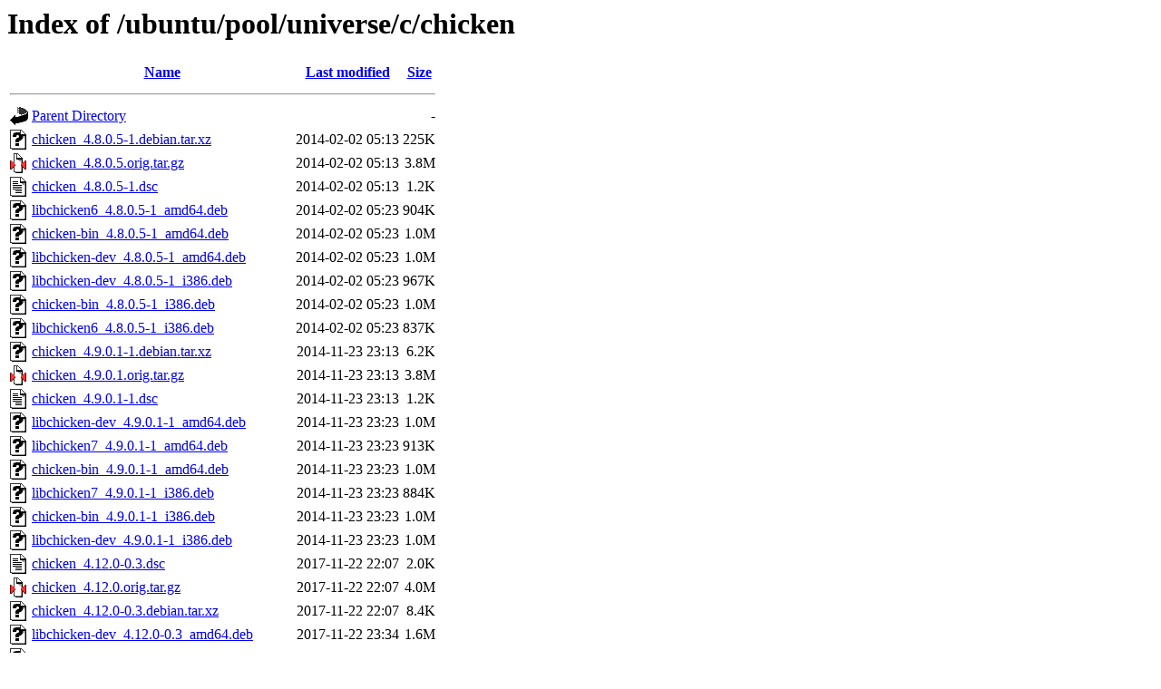

--- FILE ---
content_type: text/html;charset=UTF-8
request_url: http://us.archive.ubuntu.com/ubuntu/pool/universe/c/chicken/?C=M;O=A
body_size: 1354
content:
<!DOCTYPE HTML PUBLIC "-//W3C//DTD HTML 3.2 Final//EN">
<html>
 <head>
  <title>Index of /ubuntu/pool/universe/c/chicken</title>
 </head>
 <body>
<h1>Index of /ubuntu/pool/universe/c/chicken</h1>
  <table>
   <tr><th valign="top"><img src="/icons/blank.gif" alt="[ICO]"></th><th><a href="?C=N;O=A">Name</a></th><th><a href="?C=M;O=D">Last modified</a></th><th><a href="?C=S;O=A">Size</a></th></tr>
   <tr><th colspan="4"><hr></th></tr>
<tr><td valign="top"><img src="/icons/back.gif" alt="[PARENTDIR]"></td><td><a href="/ubuntu/pool/universe/c/">Parent Directory</a></td><td>&nbsp;</td><td align="right">  - </td></tr>
<tr><td valign="top"><img src="/icons/unknown.gif" alt="[   ]"></td><td><a href="chicken_4.8.0.5-1.debian.tar.xz">chicken_4.8.0.5-1.debian.tar.xz</a></td><td align="right">2014-02-02 05:13  </td><td align="right">225K</td></tr>
<tr><td valign="top"><img src="/icons/compressed.gif" alt="[   ]"></td><td><a href="chicken_4.8.0.5.orig.tar.gz">chicken_4.8.0.5.orig.tar.gz</a></td><td align="right">2014-02-02 05:13  </td><td align="right">3.8M</td></tr>
<tr><td valign="top"><img src="/icons/text.gif" alt="[TXT]"></td><td><a href="chicken_4.8.0.5-1.dsc">chicken_4.8.0.5-1.dsc</a></td><td align="right">2014-02-02 05:13  </td><td align="right">1.2K</td></tr>
<tr><td valign="top"><img src="/icons/unknown.gif" alt="[   ]"></td><td><a href="libchicken6_4.8.0.5-1_amd64.deb">libchicken6_4.8.0.5-1_amd64.deb</a></td><td align="right">2014-02-02 05:23  </td><td align="right">904K</td></tr>
<tr><td valign="top"><img src="/icons/unknown.gif" alt="[   ]"></td><td><a href="chicken-bin_4.8.0.5-1_amd64.deb">chicken-bin_4.8.0.5-1_amd64.deb</a></td><td align="right">2014-02-02 05:23  </td><td align="right">1.0M</td></tr>
<tr><td valign="top"><img src="/icons/unknown.gif" alt="[   ]"></td><td><a href="libchicken-dev_4.8.0.5-1_amd64.deb">libchicken-dev_4.8.0.5-1_amd64.deb</a></td><td align="right">2014-02-02 05:23  </td><td align="right">1.0M</td></tr>
<tr><td valign="top"><img src="/icons/unknown.gif" alt="[   ]"></td><td><a href="libchicken-dev_4.8.0.5-1_i386.deb">libchicken-dev_4.8.0.5-1_i386.deb</a></td><td align="right">2014-02-02 05:23  </td><td align="right">967K</td></tr>
<tr><td valign="top"><img src="/icons/unknown.gif" alt="[   ]"></td><td><a href="chicken-bin_4.8.0.5-1_i386.deb">chicken-bin_4.8.0.5-1_i386.deb</a></td><td align="right">2014-02-02 05:23  </td><td align="right">1.0M</td></tr>
<tr><td valign="top"><img src="/icons/unknown.gif" alt="[   ]"></td><td><a href="libchicken6_4.8.0.5-1_i386.deb">libchicken6_4.8.0.5-1_i386.deb</a></td><td align="right">2014-02-02 05:23  </td><td align="right">837K</td></tr>
<tr><td valign="top"><img src="/icons/unknown.gif" alt="[   ]"></td><td><a href="chicken_4.9.0.1-1.debian.tar.xz">chicken_4.9.0.1-1.debian.tar.xz</a></td><td align="right">2014-11-23 23:13  </td><td align="right">6.2K</td></tr>
<tr><td valign="top"><img src="/icons/compressed.gif" alt="[   ]"></td><td><a href="chicken_4.9.0.1.orig.tar.gz">chicken_4.9.0.1.orig.tar.gz</a></td><td align="right">2014-11-23 23:13  </td><td align="right">3.8M</td></tr>
<tr><td valign="top"><img src="/icons/text.gif" alt="[TXT]"></td><td><a href="chicken_4.9.0.1-1.dsc">chicken_4.9.0.1-1.dsc</a></td><td align="right">2014-11-23 23:13  </td><td align="right">1.2K</td></tr>
<tr><td valign="top"><img src="/icons/unknown.gif" alt="[   ]"></td><td><a href="libchicken-dev_4.9.0.1-1_amd64.deb">libchicken-dev_4.9.0.1-1_amd64.deb</a></td><td align="right">2014-11-23 23:23  </td><td align="right">1.0M</td></tr>
<tr><td valign="top"><img src="/icons/unknown.gif" alt="[   ]"></td><td><a href="libchicken7_4.9.0.1-1_amd64.deb">libchicken7_4.9.0.1-1_amd64.deb</a></td><td align="right">2014-11-23 23:23  </td><td align="right">913K</td></tr>
<tr><td valign="top"><img src="/icons/unknown.gif" alt="[   ]"></td><td><a href="chicken-bin_4.9.0.1-1_amd64.deb">chicken-bin_4.9.0.1-1_amd64.deb</a></td><td align="right">2014-11-23 23:23  </td><td align="right">1.0M</td></tr>
<tr><td valign="top"><img src="/icons/unknown.gif" alt="[   ]"></td><td><a href="libchicken7_4.9.0.1-1_i386.deb">libchicken7_4.9.0.1-1_i386.deb</a></td><td align="right">2014-11-23 23:23  </td><td align="right">884K</td></tr>
<tr><td valign="top"><img src="/icons/unknown.gif" alt="[   ]"></td><td><a href="chicken-bin_4.9.0.1-1_i386.deb">chicken-bin_4.9.0.1-1_i386.deb</a></td><td align="right">2014-11-23 23:23  </td><td align="right">1.0M</td></tr>
<tr><td valign="top"><img src="/icons/unknown.gif" alt="[   ]"></td><td><a href="libchicken-dev_4.9.0.1-1_i386.deb">libchicken-dev_4.9.0.1-1_i386.deb</a></td><td align="right">2014-11-23 23:23  </td><td align="right">1.0M</td></tr>
<tr><td valign="top"><img src="/icons/text.gif" alt="[TXT]"></td><td><a href="chicken_4.12.0-0.3.dsc">chicken_4.12.0-0.3.dsc</a></td><td align="right">2017-11-22 22:07  </td><td align="right">2.0K</td></tr>
<tr><td valign="top"><img src="/icons/compressed.gif" alt="[   ]"></td><td><a href="chicken_4.12.0.orig.tar.gz">chicken_4.12.0.orig.tar.gz</a></td><td align="right">2017-11-22 22:07  </td><td align="right">4.0M</td></tr>
<tr><td valign="top"><img src="/icons/unknown.gif" alt="[   ]"></td><td><a href="chicken_4.12.0-0.3.debian.tar.xz">chicken_4.12.0-0.3.debian.tar.xz</a></td><td align="right">2017-11-22 22:07  </td><td align="right">8.4K</td></tr>
<tr><td valign="top"><img src="/icons/unknown.gif" alt="[   ]"></td><td><a href="libchicken-dev_4.12.0-0.3_amd64.deb">libchicken-dev_4.12.0-0.3_amd64.deb</a></td><td align="right">2017-11-22 23:34  </td><td align="right">1.6M</td></tr>
<tr><td valign="top"><img src="/icons/unknown.gif" alt="[   ]"></td><td><a href="libchicken8_4.12.0-0.3_amd64.deb">libchicken8_4.12.0-0.3_amd64.deb</a></td><td align="right">2017-11-22 23:34  </td><td align="right">1.5M</td></tr>
<tr><td valign="top"><img src="/icons/unknown.gif" alt="[   ]"></td><td><a href="chicken-bin_4.12.0-0.3_amd64.deb">chicken-bin_4.12.0-0.3_amd64.deb</a></td><td align="right">2017-11-22 23:34  </td><td align="right">1.5M</td></tr>
<tr><td valign="top"><img src="/icons/unknown.gif" alt="[   ]"></td><td><a href="libchicken-dev_4.12.0-0.3_i386.deb">libchicken-dev_4.12.0-0.3_i386.deb</a></td><td align="right">2017-11-22 23:39  </td><td align="right">1.6M</td></tr>
<tr><td valign="top"><img src="/icons/unknown.gif" alt="[   ]"></td><td><a href="libchicken8_4.12.0-0.3_i386.deb">libchicken8_4.12.0-0.3_i386.deb</a></td><td align="right">2017-11-22 23:39  </td><td align="right">1.3M</td></tr>
<tr><td valign="top"><img src="/icons/unknown.gif" alt="[   ]"></td><td><a href="chicken-bin_4.12.0-0.3_i386.deb">chicken-bin_4.12.0-0.3_i386.deb</a></td><td align="right">2017-11-22 23:39  </td><td align="right">1.3M</td></tr>
<tr><td valign="top"><img src="/icons/text.gif" alt="[TXT]"></td><td><a href="chicken_5.1.0-1.dsc">chicken_5.1.0-1.dsc</a></td><td align="right">2019-07-18 23:13  </td><td align="right">1.8K</td></tr>
<tr><td valign="top"><img src="/icons/compressed.gif" alt="[   ]"></td><td><a href="chicken_5.1.0.orig.tar.gz">chicken_5.1.0.orig.tar.gz</a></td><td align="right">2019-07-18 23:13  </td><td align="right">3.9M</td></tr>
<tr><td valign="top"><img src="/icons/unknown.gif" alt="[   ]"></td><td><a href="chicken_5.1.0-1.debian.tar.xz">chicken_5.1.0-1.debian.tar.xz</a></td><td align="right">2019-07-18 23:13  </td><td align="right">6.6K</td></tr>
<tr><td valign="top"><img src="/icons/unknown.gif" alt="[   ]"></td><td><a href="libchicken11_5.1.0-1_amd64.deb">libchicken11_5.1.0-1_amd64.deb</a></td><td align="right">2019-07-23 08:53  </td><td align="right">1.1M</td></tr>
<tr><td valign="top"><img src="/icons/unknown.gif" alt="[   ]"></td><td><a href="chicken-bin_5.1.0-1_amd64.deb">chicken-bin_5.1.0-1_amd64.deb</a></td><td align="right">2019-07-23 08:53  </td><td align="right">1.2M</td></tr>
<tr><td valign="top"><img src="/icons/unknown.gif" alt="[   ]"></td><td><a href="libchicken-dev_5.1.0-1_amd64.deb">libchicken-dev_5.1.0-1_amd64.deb</a></td><td align="right">2019-07-23 08:53  </td><td align="right">1.2M</td></tr>
<tr><td valign="top"><img src="/icons/compressed.gif" alt="[   ]"></td><td><a href="chicken_5.2.0.orig.tar.gz">chicken_5.2.0.orig.tar.gz</a></td><td align="right">2020-04-27 19:03  </td><td align="right">3.9M</td></tr>
<tr><td valign="top"><img src="/icons/text.gif" alt="[TXT]"></td><td><a href="chicken_5.2.0-2.dsc">chicken_5.2.0-2.dsc</a></td><td align="right">2020-10-28 19:07  </td><td align="right">1.8K</td></tr>
<tr><td valign="top"><img src="/icons/unknown.gif" alt="[   ]"></td><td><a href="chicken_5.2.0-2.debian.tar.xz">chicken_5.2.0-2.debian.tar.xz</a></td><td align="right">2020-10-28 19:07  </td><td align="right">6.7K</td></tr>
<tr><td valign="top"><img src="/icons/unknown.gif" alt="[   ]"></td><td><a href="libchicken-dev_5.2.0-2_amd64.deb">libchicken-dev_5.2.0-2_amd64.deb</a></td><td align="right">2020-10-29 05:14  </td><td align="right">1.0M</td></tr>
<tr><td valign="top"><img src="/icons/unknown.gif" alt="[   ]"></td><td><a href="libchicken11_5.2.0-2_amd64.deb">libchicken11_5.2.0-2_amd64.deb</a></td><td align="right">2020-10-29 05:14  </td><td align="right">893K</td></tr>
<tr><td valign="top"><img src="/icons/unknown.gif" alt="[   ]"></td><td><a href="chicken-bin_5.2.0-2_amd64.deb">chicken-bin_5.2.0-2_amd64.deb</a></td><td align="right">2020-10-29 05:14  </td><td align="right">1.1M</td></tr>
<tr><td valign="top"><img src="/icons/compressed.gif" alt="[   ]"></td><td><a href="chicken_5.3.0.orig.tar.gz">chicken_5.3.0.orig.tar.gz</a></td><td align="right">2022-11-06 03:18  </td><td align="right">3.9M</td></tr>
<tr><td valign="top"><img src="/icons/unknown.gif" alt="[   ]"></td><td><a href="chicken_5.3.0-1.1build1.debian.tar.xz">chicken_5.3.0-1.1build1.debian.tar.xz</a></td><td align="right">2024-03-31 18:36  </td><td align="right">7.0K</td></tr>
<tr><td valign="top"><img src="/icons/text.gif" alt="[TXT]"></td><td><a href="chicken_5.3.0-1.1build1.dsc">chicken_5.3.0-1.1build1.dsc</a></td><td align="right">2024-03-31 18:36  </td><td align="right">2.0K</td></tr>
<tr><td valign="top"><img src="/icons/unknown.gif" alt="[   ]"></td><td><a href="libchicken11t64_5.3.0-1.1build1_amd64.deb">libchicken11t64_5.3.0-1.1build1_amd64.deb</a></td><td align="right">2024-03-31 19:32  </td><td align="right">1.0M</td></tr>
<tr><td valign="top"><img src="/icons/unknown.gif" alt="[   ]"></td><td><a href="libchicken-dev_5.3.0-1.1build1_amd64.deb">libchicken-dev_5.3.0-1.1build1_amd64.deb</a></td><td align="right">2024-03-31 19:32  </td><td align="right">1.1M</td></tr>
<tr><td valign="top"><img src="/icons/unknown.gif" alt="[   ]"></td><td><a href="chicken-bin_5.3.0-1.1build1_amd64.deb">chicken-bin_5.3.0-1.1build1_amd64.deb</a></td><td align="right">2024-03-31 19:32  </td><td align="right">1.3M</td></tr>
<tr><td valign="top"><img src="/icons/text.gif" alt="[TXT]"></td><td><a href="chicken_5.3.0-2.dsc">chicken_5.3.0-2.dsc</a></td><td align="right">2024-06-22 00:00  </td><td align="right">1.8K</td></tr>
<tr><td valign="top"><img src="/icons/unknown.gif" alt="[   ]"></td><td><a href="chicken_5.3.0-2.debian.tar.xz">chicken_5.3.0-2.debian.tar.xz</a></td><td align="right">2024-06-22 00:00  </td><td align="right">7.0K</td></tr>
<tr><td valign="top"><img src="/icons/unknown.gif" alt="[   ]"></td><td><a href="libchicken11t64_5.3.0-2_amd64.deb">libchicken11t64_5.3.0-2_amd64.deb</a></td><td align="right">2024-06-22 00:55  </td><td align="right">1.0M</td></tr>
<tr><td valign="top"><img src="/icons/unknown.gif" alt="[   ]"></td><td><a href="libchicken-dev_5.3.0-2_amd64.deb">libchicken-dev_5.3.0-2_amd64.deb</a></td><td align="right">2024-06-22 00:55  </td><td align="right">1.1M</td></tr>
<tr><td valign="top"><img src="/icons/unknown.gif" alt="[   ]"></td><td><a href="chicken-bin_5.3.0-2_amd64.deb">chicken-bin_5.3.0-2_amd64.deb</a></td><td align="right">2024-06-22 00:55  </td><td align="right">1.3M</td></tr>
<tr><td valign="top"><img src="/icons/unknown.gif" alt="[   ]"></td><td><a href="chicken_5.3.0-2build1.debian.tar.xz">chicken_5.3.0-2build1.debian.tar.xz</a></td><td align="right">2026-01-14 20:40  </td><td align="right">7.1K</td></tr>
<tr><td valign="top"><img src="/icons/text.gif" alt="[TXT]"></td><td><a href="chicken_5.3.0-2build1.dsc">chicken_5.3.0-2build1.dsc</a></td><td align="right">2026-01-14 20:40  </td><td align="right">1.8K</td></tr>
<tr><td valign="top"><img src="/icons/unknown.gif" alt="[   ]"></td><td><a href="libchicken11t64_5.3.0-2build1_amd64.deb">libchicken11t64_5.3.0-2build1_amd64.deb</a></td><td align="right">2026-01-14 23:44  </td><td align="right">1.0M</td></tr>
<tr><td valign="top"><img src="/icons/unknown.gif" alt="[   ]"></td><td><a href="libchicken-dev_5.3.0-2build1_amd64.deb">libchicken-dev_5.3.0-2build1_amd64.deb</a></td><td align="right">2026-01-14 23:44  </td><td align="right">1.1M</td></tr>
<tr><td valign="top"><img src="/icons/unknown.gif" alt="[   ]"></td><td><a href="chicken-bin_5.3.0-2build1_amd64.deb">chicken-bin_5.3.0-2build1_amd64.deb</a></td><td align="right">2026-01-14 23:44  </td><td align="right">1.3M</td></tr>
<tr><td valign="top"><img src="/icons/unknown.gif" alt="[   ]"></td><td><a href="libchicken11t64_5.3.0-2build1_amd64v3.deb">libchicken11t64_5.3.0-2build1_amd64v3.deb</a></td><td align="right">2026-01-14 23:45  </td><td align="right">1.0M</td></tr>
<tr><td valign="top"><img src="/icons/unknown.gif" alt="[   ]"></td><td><a href="libchicken-dev_5.3.0-2build1_amd64v3.deb">libchicken-dev_5.3.0-2build1_amd64v3.deb</a></td><td align="right">2026-01-14 23:45  </td><td align="right">1.1M</td></tr>
<tr><td valign="top"><img src="/icons/unknown.gif" alt="[   ]"></td><td><a href="chicken-bin_5.3.0-2build1_amd64v3.deb">chicken-bin_5.3.0-2build1_amd64v3.deb</a></td><td align="right">2026-01-14 23:45  </td><td align="right">1.3M</td></tr>
   <tr><th colspan="4"><hr></th></tr>
</table>
<address>Apache/2.4.52 (Ubuntu) Server at us.archive.ubuntu.com Port 80</address>
</body></html>
